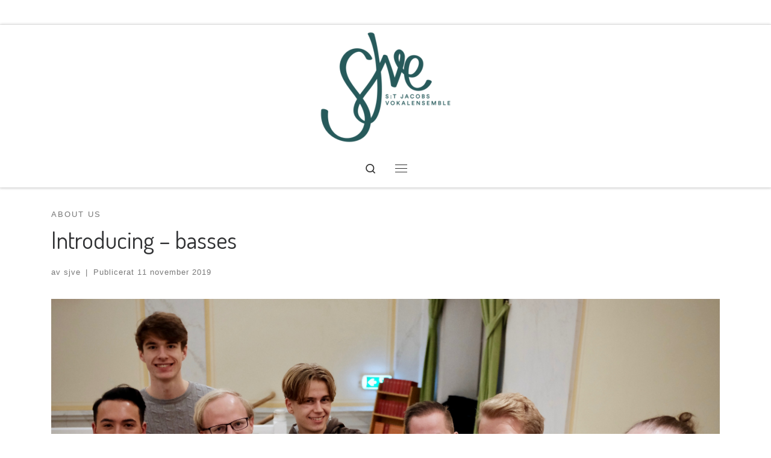

--- FILE ---
content_type: text/html; charset=UTF-8
request_url: http://www.sjve.se/introducing-basses/
body_size: 13900
content:
<!DOCTYPE html>
<!--[if IE 7]>
<html class="ie ie7" lang="sv-SE">
<![endif]-->
<!--[if IE 8]>
<html class="ie ie8" lang="sv-SE">
<![endif]-->
<!--[if !(IE 7) | !(IE 8)  ]><!-->
<html lang="sv-SE" class="no-js">
<!--<![endif]-->
  <head>
  <meta charset="UTF-8" />
  <meta http-equiv="X-UA-Compatible" content="IE=EDGE" />
  <meta name="viewport" content="width=device-width, initial-scale=1.0" />
  <link rel="profile"  href="https://gmpg.org/xfn/11" />
  <link rel="pingback" href="http://www.sjve.se/xmlrpc.php" />
<script>(function(html){html.className = html.className.replace(/\bno-js\b/,'js')})(document.documentElement);</script>
<title>Introducing – basses &#8211; S:t Jacobs Vokalensemble</title>
<meta name='robots' content='max-image-preview:large' />
	<style>img:is([sizes="auto" i], [sizes^="auto," i]) { contain-intrinsic-size: 3000px 1500px }</style>
	<link rel="alternate" type="application/rss+xml" title="S:t Jacobs Vokalensemble &raquo; Webbflöde" href="http://www.sjve.se/feed/" />
<link rel="alternate" type="application/rss+xml" title="S:t Jacobs Vokalensemble &raquo; Kommentarsflöde" href="http://www.sjve.se/comments/feed/" />
<link rel="alternate" type="text/calendar" title="S:t Jacobs Vokalensemble &raquo; iCal-flöde" href="http://www.sjve.se/events/?ical=1" />
<script>
window._wpemojiSettings = {"baseUrl":"https:\/\/s.w.org\/images\/core\/emoji\/15.0.3\/72x72\/","ext":".png","svgUrl":"https:\/\/s.w.org\/images\/core\/emoji\/15.0.3\/svg\/","svgExt":".svg","source":{"concatemoji":"http:\/\/www.sjve.se\/wp-includes\/js\/wp-emoji-release.min.js?ver=6.7.4"}};
/*! This file is auto-generated */
!function(i,n){var o,s,e;function c(e){try{var t={supportTests:e,timestamp:(new Date).valueOf()};sessionStorage.setItem(o,JSON.stringify(t))}catch(e){}}function p(e,t,n){e.clearRect(0,0,e.canvas.width,e.canvas.height),e.fillText(t,0,0);var t=new Uint32Array(e.getImageData(0,0,e.canvas.width,e.canvas.height).data),r=(e.clearRect(0,0,e.canvas.width,e.canvas.height),e.fillText(n,0,0),new Uint32Array(e.getImageData(0,0,e.canvas.width,e.canvas.height).data));return t.every(function(e,t){return e===r[t]})}function u(e,t,n){switch(t){case"flag":return n(e,"\ud83c\udff3\ufe0f\u200d\u26a7\ufe0f","\ud83c\udff3\ufe0f\u200b\u26a7\ufe0f")?!1:!n(e,"\ud83c\uddfa\ud83c\uddf3","\ud83c\uddfa\u200b\ud83c\uddf3")&&!n(e,"\ud83c\udff4\udb40\udc67\udb40\udc62\udb40\udc65\udb40\udc6e\udb40\udc67\udb40\udc7f","\ud83c\udff4\u200b\udb40\udc67\u200b\udb40\udc62\u200b\udb40\udc65\u200b\udb40\udc6e\u200b\udb40\udc67\u200b\udb40\udc7f");case"emoji":return!n(e,"\ud83d\udc26\u200d\u2b1b","\ud83d\udc26\u200b\u2b1b")}return!1}function f(e,t,n){var r="undefined"!=typeof WorkerGlobalScope&&self instanceof WorkerGlobalScope?new OffscreenCanvas(300,150):i.createElement("canvas"),a=r.getContext("2d",{willReadFrequently:!0}),o=(a.textBaseline="top",a.font="600 32px Arial",{});return e.forEach(function(e){o[e]=t(a,e,n)}),o}function t(e){var t=i.createElement("script");t.src=e,t.defer=!0,i.head.appendChild(t)}"undefined"!=typeof Promise&&(o="wpEmojiSettingsSupports",s=["flag","emoji"],n.supports={everything:!0,everythingExceptFlag:!0},e=new Promise(function(e){i.addEventListener("DOMContentLoaded",e,{once:!0})}),new Promise(function(t){var n=function(){try{var e=JSON.parse(sessionStorage.getItem(o));if("object"==typeof e&&"number"==typeof e.timestamp&&(new Date).valueOf()<e.timestamp+604800&&"object"==typeof e.supportTests)return e.supportTests}catch(e){}return null}();if(!n){if("undefined"!=typeof Worker&&"undefined"!=typeof OffscreenCanvas&&"undefined"!=typeof URL&&URL.createObjectURL&&"undefined"!=typeof Blob)try{var e="postMessage("+f.toString()+"("+[JSON.stringify(s),u.toString(),p.toString()].join(",")+"));",r=new Blob([e],{type:"text/javascript"}),a=new Worker(URL.createObjectURL(r),{name:"wpTestEmojiSupports"});return void(a.onmessage=function(e){c(n=e.data),a.terminate(),t(n)})}catch(e){}c(n=f(s,u,p))}t(n)}).then(function(e){for(var t in e)n.supports[t]=e[t],n.supports.everything=n.supports.everything&&n.supports[t],"flag"!==t&&(n.supports.everythingExceptFlag=n.supports.everythingExceptFlag&&n.supports[t]);n.supports.everythingExceptFlag=n.supports.everythingExceptFlag&&!n.supports.flag,n.DOMReady=!1,n.readyCallback=function(){n.DOMReady=!0}}).then(function(){return e}).then(function(){var e;n.supports.everything||(n.readyCallback(),(e=n.source||{}).concatemoji?t(e.concatemoji):e.wpemoji&&e.twemoji&&(t(e.twemoji),t(e.wpemoji)))}))}((window,document),window._wpemojiSettings);
</script>
<style id='wp-emoji-styles-inline-css'>

	img.wp-smiley, img.emoji {
		display: inline !important;
		border: none !important;
		box-shadow: none !important;
		height: 1em !important;
		width: 1em !important;
		margin: 0 0.07em !important;
		vertical-align: -0.1em !important;
		background: none !important;
		padding: 0 !important;
	}
</style>
<link rel='stylesheet' id='wp-block-library-css' href='http://www.sjve.se/wp-includes/css/dist/block-library/style.min.css?ver=6.7.4' media='all' />
<style id='classic-theme-styles-inline-css'>
/*! This file is auto-generated */
.wp-block-button__link{color:#fff;background-color:#32373c;border-radius:9999px;box-shadow:none;text-decoration:none;padding:calc(.667em + 2px) calc(1.333em + 2px);font-size:1.125em}.wp-block-file__button{background:#32373c;color:#fff;text-decoration:none}
</style>
<style id='global-styles-inline-css'>
:root{--wp--preset--aspect-ratio--square: 1;--wp--preset--aspect-ratio--4-3: 4/3;--wp--preset--aspect-ratio--3-4: 3/4;--wp--preset--aspect-ratio--3-2: 3/2;--wp--preset--aspect-ratio--2-3: 2/3;--wp--preset--aspect-ratio--16-9: 16/9;--wp--preset--aspect-ratio--9-16: 9/16;--wp--preset--color--black: #000000;--wp--preset--color--cyan-bluish-gray: #abb8c3;--wp--preset--color--white: #ffffff;--wp--preset--color--pale-pink: #f78da7;--wp--preset--color--vivid-red: #cf2e2e;--wp--preset--color--luminous-vivid-orange: #ff6900;--wp--preset--color--luminous-vivid-amber: #fcb900;--wp--preset--color--light-green-cyan: #7bdcb5;--wp--preset--color--vivid-green-cyan: #00d084;--wp--preset--color--pale-cyan-blue: #8ed1fc;--wp--preset--color--vivid-cyan-blue: #0693e3;--wp--preset--color--vivid-purple: #9b51e0;--wp--preset--gradient--vivid-cyan-blue-to-vivid-purple: linear-gradient(135deg,rgba(6,147,227,1) 0%,rgb(155,81,224) 100%);--wp--preset--gradient--light-green-cyan-to-vivid-green-cyan: linear-gradient(135deg,rgb(122,220,180) 0%,rgb(0,208,130) 100%);--wp--preset--gradient--luminous-vivid-amber-to-luminous-vivid-orange: linear-gradient(135deg,rgba(252,185,0,1) 0%,rgba(255,105,0,1) 100%);--wp--preset--gradient--luminous-vivid-orange-to-vivid-red: linear-gradient(135deg,rgba(255,105,0,1) 0%,rgb(207,46,46) 100%);--wp--preset--gradient--very-light-gray-to-cyan-bluish-gray: linear-gradient(135deg,rgb(238,238,238) 0%,rgb(169,184,195) 100%);--wp--preset--gradient--cool-to-warm-spectrum: linear-gradient(135deg,rgb(74,234,220) 0%,rgb(151,120,209) 20%,rgb(207,42,186) 40%,rgb(238,44,130) 60%,rgb(251,105,98) 80%,rgb(254,248,76) 100%);--wp--preset--gradient--blush-light-purple: linear-gradient(135deg,rgb(255,206,236) 0%,rgb(152,150,240) 100%);--wp--preset--gradient--blush-bordeaux: linear-gradient(135deg,rgb(254,205,165) 0%,rgb(254,45,45) 50%,rgb(107,0,62) 100%);--wp--preset--gradient--luminous-dusk: linear-gradient(135deg,rgb(255,203,112) 0%,rgb(199,81,192) 50%,rgb(65,88,208) 100%);--wp--preset--gradient--pale-ocean: linear-gradient(135deg,rgb(255,245,203) 0%,rgb(182,227,212) 50%,rgb(51,167,181) 100%);--wp--preset--gradient--electric-grass: linear-gradient(135deg,rgb(202,248,128) 0%,rgb(113,206,126) 100%);--wp--preset--gradient--midnight: linear-gradient(135deg,rgb(2,3,129) 0%,rgb(40,116,252) 100%);--wp--preset--font-size--small: 13px;--wp--preset--font-size--medium: 20px;--wp--preset--font-size--large: 36px;--wp--preset--font-size--x-large: 42px;--wp--preset--spacing--20: 0.44rem;--wp--preset--spacing--30: 0.67rem;--wp--preset--spacing--40: 1rem;--wp--preset--spacing--50: 1.5rem;--wp--preset--spacing--60: 2.25rem;--wp--preset--spacing--70: 3.38rem;--wp--preset--spacing--80: 5.06rem;--wp--preset--shadow--natural: 6px 6px 9px rgba(0, 0, 0, 0.2);--wp--preset--shadow--deep: 12px 12px 50px rgba(0, 0, 0, 0.4);--wp--preset--shadow--sharp: 6px 6px 0px rgba(0, 0, 0, 0.2);--wp--preset--shadow--outlined: 6px 6px 0px -3px rgba(255, 255, 255, 1), 6px 6px rgba(0, 0, 0, 1);--wp--preset--shadow--crisp: 6px 6px 0px rgba(0, 0, 0, 1);}:where(.is-layout-flex){gap: 0.5em;}:where(.is-layout-grid){gap: 0.5em;}body .is-layout-flex{display: flex;}.is-layout-flex{flex-wrap: wrap;align-items: center;}.is-layout-flex > :is(*, div){margin: 0;}body .is-layout-grid{display: grid;}.is-layout-grid > :is(*, div){margin: 0;}:where(.wp-block-columns.is-layout-flex){gap: 2em;}:where(.wp-block-columns.is-layout-grid){gap: 2em;}:where(.wp-block-post-template.is-layout-flex){gap: 1.25em;}:where(.wp-block-post-template.is-layout-grid){gap: 1.25em;}.has-black-color{color: var(--wp--preset--color--black) !important;}.has-cyan-bluish-gray-color{color: var(--wp--preset--color--cyan-bluish-gray) !important;}.has-white-color{color: var(--wp--preset--color--white) !important;}.has-pale-pink-color{color: var(--wp--preset--color--pale-pink) !important;}.has-vivid-red-color{color: var(--wp--preset--color--vivid-red) !important;}.has-luminous-vivid-orange-color{color: var(--wp--preset--color--luminous-vivid-orange) !important;}.has-luminous-vivid-amber-color{color: var(--wp--preset--color--luminous-vivid-amber) !important;}.has-light-green-cyan-color{color: var(--wp--preset--color--light-green-cyan) !important;}.has-vivid-green-cyan-color{color: var(--wp--preset--color--vivid-green-cyan) !important;}.has-pale-cyan-blue-color{color: var(--wp--preset--color--pale-cyan-blue) !important;}.has-vivid-cyan-blue-color{color: var(--wp--preset--color--vivid-cyan-blue) !important;}.has-vivid-purple-color{color: var(--wp--preset--color--vivid-purple) !important;}.has-black-background-color{background-color: var(--wp--preset--color--black) !important;}.has-cyan-bluish-gray-background-color{background-color: var(--wp--preset--color--cyan-bluish-gray) !important;}.has-white-background-color{background-color: var(--wp--preset--color--white) !important;}.has-pale-pink-background-color{background-color: var(--wp--preset--color--pale-pink) !important;}.has-vivid-red-background-color{background-color: var(--wp--preset--color--vivid-red) !important;}.has-luminous-vivid-orange-background-color{background-color: var(--wp--preset--color--luminous-vivid-orange) !important;}.has-luminous-vivid-amber-background-color{background-color: var(--wp--preset--color--luminous-vivid-amber) !important;}.has-light-green-cyan-background-color{background-color: var(--wp--preset--color--light-green-cyan) !important;}.has-vivid-green-cyan-background-color{background-color: var(--wp--preset--color--vivid-green-cyan) !important;}.has-pale-cyan-blue-background-color{background-color: var(--wp--preset--color--pale-cyan-blue) !important;}.has-vivid-cyan-blue-background-color{background-color: var(--wp--preset--color--vivid-cyan-blue) !important;}.has-vivid-purple-background-color{background-color: var(--wp--preset--color--vivid-purple) !important;}.has-black-border-color{border-color: var(--wp--preset--color--black) !important;}.has-cyan-bluish-gray-border-color{border-color: var(--wp--preset--color--cyan-bluish-gray) !important;}.has-white-border-color{border-color: var(--wp--preset--color--white) !important;}.has-pale-pink-border-color{border-color: var(--wp--preset--color--pale-pink) !important;}.has-vivid-red-border-color{border-color: var(--wp--preset--color--vivid-red) !important;}.has-luminous-vivid-orange-border-color{border-color: var(--wp--preset--color--luminous-vivid-orange) !important;}.has-luminous-vivid-amber-border-color{border-color: var(--wp--preset--color--luminous-vivid-amber) !important;}.has-light-green-cyan-border-color{border-color: var(--wp--preset--color--light-green-cyan) !important;}.has-vivid-green-cyan-border-color{border-color: var(--wp--preset--color--vivid-green-cyan) !important;}.has-pale-cyan-blue-border-color{border-color: var(--wp--preset--color--pale-cyan-blue) !important;}.has-vivid-cyan-blue-border-color{border-color: var(--wp--preset--color--vivid-cyan-blue) !important;}.has-vivid-purple-border-color{border-color: var(--wp--preset--color--vivid-purple) !important;}.has-vivid-cyan-blue-to-vivid-purple-gradient-background{background: var(--wp--preset--gradient--vivid-cyan-blue-to-vivid-purple) !important;}.has-light-green-cyan-to-vivid-green-cyan-gradient-background{background: var(--wp--preset--gradient--light-green-cyan-to-vivid-green-cyan) !important;}.has-luminous-vivid-amber-to-luminous-vivid-orange-gradient-background{background: var(--wp--preset--gradient--luminous-vivid-amber-to-luminous-vivid-orange) !important;}.has-luminous-vivid-orange-to-vivid-red-gradient-background{background: var(--wp--preset--gradient--luminous-vivid-orange-to-vivid-red) !important;}.has-very-light-gray-to-cyan-bluish-gray-gradient-background{background: var(--wp--preset--gradient--very-light-gray-to-cyan-bluish-gray) !important;}.has-cool-to-warm-spectrum-gradient-background{background: var(--wp--preset--gradient--cool-to-warm-spectrum) !important;}.has-blush-light-purple-gradient-background{background: var(--wp--preset--gradient--blush-light-purple) !important;}.has-blush-bordeaux-gradient-background{background: var(--wp--preset--gradient--blush-bordeaux) !important;}.has-luminous-dusk-gradient-background{background: var(--wp--preset--gradient--luminous-dusk) !important;}.has-pale-ocean-gradient-background{background: var(--wp--preset--gradient--pale-ocean) !important;}.has-electric-grass-gradient-background{background: var(--wp--preset--gradient--electric-grass) !important;}.has-midnight-gradient-background{background: var(--wp--preset--gradient--midnight) !important;}.has-small-font-size{font-size: var(--wp--preset--font-size--small) !important;}.has-medium-font-size{font-size: var(--wp--preset--font-size--medium) !important;}.has-large-font-size{font-size: var(--wp--preset--font-size--large) !important;}.has-x-large-font-size{font-size: var(--wp--preset--font-size--x-large) !important;}
:where(.wp-block-post-template.is-layout-flex){gap: 1.25em;}:where(.wp-block-post-template.is-layout-grid){gap: 1.25em;}
:where(.wp-block-columns.is-layout-flex){gap: 2em;}:where(.wp-block-columns.is-layout-grid){gap: 2em;}
:root :where(.wp-block-pullquote){font-size: 1.5em;line-height: 1.6;}
</style>
<link rel='stylesheet' id='customizr-main-css' href='http://www.sjve.se/wp-content/themes/customizr/assets/front/css/style.min.css?ver=4.4.24' media='all' />
<style id='customizr-main-inline-css'>
::-moz-selection{background-color:#216c7a}::selection{background-color:#216c7a}a,.btn-skin:active,.btn-skin:focus,.btn-skin:hover,.btn-skin.inverted,.grid-container__classic .post-type__icon,.post-type__icon:hover .icn-format,.grid-container__classic .post-type__icon:hover .icn-format,[class*='grid-container__'] .entry-title a.czr-title:hover,input[type=checkbox]:checked::before{color:#216c7a}.czr-css-loader > div ,.btn-skin,.btn-skin:active,.btn-skin:focus,.btn-skin:hover,.btn-skin-h-dark,.btn-skin-h-dark.inverted:active,.btn-skin-h-dark.inverted:focus,.btn-skin-h-dark.inverted:hover{border-color:#216c7a}.tc-header.border-top{border-top-color:#216c7a}[class*='grid-container__'] .entry-title a:hover::after,.grid-container__classic .post-type__icon,.btn-skin,.btn-skin.inverted:active,.btn-skin.inverted:focus,.btn-skin.inverted:hover,.btn-skin-h-dark,.btn-skin-h-dark.inverted:active,.btn-skin-h-dark.inverted:focus,.btn-skin-h-dark.inverted:hover,.sidebar .widget-title::after,input[type=radio]:checked::before{background-color:#216c7a}.btn-skin-light:active,.btn-skin-light:focus,.btn-skin-light:hover,.btn-skin-light.inverted{color:#31a1b6}input:not([type='submit']):not([type='button']):not([type='number']):not([type='checkbox']):not([type='radio']):focus,textarea:focus,.btn-skin-light,.btn-skin-light.inverted,.btn-skin-light:active,.btn-skin-light:focus,.btn-skin-light:hover,.btn-skin-light.inverted:active,.btn-skin-light.inverted:focus,.btn-skin-light.inverted:hover{border-color:#31a1b6}.btn-skin-light,.btn-skin-light.inverted:active,.btn-skin-light.inverted:focus,.btn-skin-light.inverted:hover{background-color:#31a1b6}.btn-skin-lightest:active,.btn-skin-lightest:focus,.btn-skin-lightest:hover,.btn-skin-lightest.inverted{color:#38b2c9}.btn-skin-lightest,.btn-skin-lightest.inverted,.btn-skin-lightest:active,.btn-skin-lightest:focus,.btn-skin-lightest:hover,.btn-skin-lightest.inverted:active,.btn-skin-lightest.inverted:focus,.btn-skin-lightest.inverted:hover{border-color:#38b2c9}.btn-skin-lightest,.btn-skin-lightest.inverted:active,.btn-skin-lightest.inverted:focus,.btn-skin-lightest.inverted:hover{background-color:#38b2c9}.pagination,a:hover,a:focus,a:active,.btn-skin-dark:active,.btn-skin-dark:focus,.btn-skin-dark:hover,.btn-skin-dark.inverted,.btn-skin-dark-oh:active,.btn-skin-dark-oh:focus,.btn-skin-dark-oh:hover,.post-info a:not(.btn):hover,.grid-container__classic .post-type__icon .icn-format,[class*='grid-container__'] .hover .entry-title a,.widget-area a:not(.btn):hover,a.czr-format-link:hover,.format-link.hover a.czr-format-link,button[type=submit]:hover,button[type=submit]:active,button[type=submit]:focus,input[type=submit]:hover,input[type=submit]:active,input[type=submit]:focus,.tabs .nav-link:hover,.tabs .nav-link.active,.tabs .nav-link.active:hover,.tabs .nav-link.active:focus{color:#14414a}.grid-container__classic.tc-grid-border .grid__item,.btn-skin-dark,.btn-skin-dark.inverted,button[type=submit],input[type=submit],.btn-skin-dark:active,.btn-skin-dark:focus,.btn-skin-dark:hover,.btn-skin-dark.inverted:active,.btn-skin-dark.inverted:focus,.btn-skin-dark.inverted:hover,.btn-skin-h-dark:active,.btn-skin-h-dark:focus,.btn-skin-h-dark:hover,.btn-skin-h-dark.inverted,.btn-skin-h-dark.inverted,.btn-skin-h-dark.inverted,.btn-skin-dark-oh:active,.btn-skin-dark-oh:focus,.btn-skin-dark-oh:hover,.btn-skin-dark-oh.inverted:active,.btn-skin-dark-oh.inverted:focus,.btn-skin-dark-oh.inverted:hover,button[type=submit]:hover,button[type=submit]:active,button[type=submit]:focus,input[type=submit]:hover,input[type=submit]:active,input[type=submit]:focus{border-color:#14414a}.btn-skin-dark,.btn-skin-dark.inverted:active,.btn-skin-dark.inverted:focus,.btn-skin-dark.inverted:hover,.btn-skin-h-dark:active,.btn-skin-h-dark:focus,.btn-skin-h-dark:hover,.btn-skin-h-dark.inverted,.btn-skin-h-dark.inverted,.btn-skin-h-dark.inverted,.btn-skin-dark-oh.inverted:active,.btn-skin-dark-oh.inverted:focus,.btn-skin-dark-oh.inverted:hover,.grid-container__classic .post-type__icon:hover,button[type=submit],input[type=submit],.czr-link-hover-underline .widgets-list-layout-links a:not(.btn)::before,.czr-link-hover-underline .widget_archive a:not(.btn)::before,.czr-link-hover-underline .widget_nav_menu a:not(.btn)::before,.czr-link-hover-underline .widget_rss ul a:not(.btn)::before,.czr-link-hover-underline .widget_recent_entries a:not(.btn)::before,.czr-link-hover-underline .widget_categories a:not(.btn)::before,.czr-link-hover-underline .widget_meta a:not(.btn)::before,.czr-link-hover-underline .widget_recent_comments a:not(.btn)::before,.czr-link-hover-underline .widget_pages a:not(.btn)::before,.czr-link-hover-underline .widget_calendar a:not(.btn)::before,[class*='grid-container__'] .hover .entry-title a::after,a.czr-format-link::before,.comment-author a::before,.comment-link::before,.tabs .nav-link.active::before{background-color:#14414a}.btn-skin-dark-shaded:active,.btn-skin-dark-shaded:focus,.btn-skin-dark-shaded:hover,.btn-skin-dark-shaded.inverted{background-color:rgba(20,65,74,0.2)}.btn-skin-dark-shaded,.btn-skin-dark-shaded.inverted:active,.btn-skin-dark-shaded.inverted:focus,.btn-skin-dark-shaded.inverted:hover{background-color:rgba(20,65,74,0.8)}.navbar-brand,.header-tagline,h1,h2,h3,.tc-dropcap { font-family : 'Dosis';font-weight : 400; }
body { font-family : 'Open Sans'; }

              body {
                font-size : 1.00rem;
                line-height : 1.5em;
              }

      .sticky-enabled .czr-shrink-on .branding__container img {
        height:60px!important;width:auto!important
      }
              .sticky-enabled .czr-shrink-on .navbar-brand-sitename {
                font-size: 0.8em;
                opacity: 0.8;
              }
#czr-push-footer { display: none; visibility: hidden; }
        .czr-sticky-footer #czr-push-footer.sticky-footer-enabled { display: block; }
        
</style>
<script src="http://www.sjve.se/wp-includes/js/jquery/jquery.min.js?ver=3.7.1" id="jquery-core-js"></script>
<script src="http://www.sjve.se/wp-includes/js/jquery/jquery-migrate.min.js?ver=3.4.1" id="jquery-migrate-js"></script>
<script src="http://www.sjve.se/wp-content/themes/customizr/assets/front/js/libs/modernizr.min.js?ver=4.4.24" id="modernizr-js"></script>
<script src='http://www.sjve.se/wp-content/plugins/the-events-calendar/common/src/resources/js/underscore-before.js'></script>
<script src="http://www.sjve.se/wp-includes/js/underscore.min.js?ver=1.13.7" id="underscore-js"></script>
<script src='http://www.sjve.se/wp-content/plugins/the-events-calendar/common/src/resources/js/underscore-after.js'></script>
<script id="tc-scripts-js-extra">
var CZRParams = {"assetsPath":"http:\/\/www.sjve.se\/wp-content\/themes\/customizr\/assets\/front\/","mainScriptUrl":"http:\/\/www.sjve.se\/wp-content\/themes\/customizr\/assets\/front\/js\/tc-scripts.min.js?4.4.24","deferFontAwesome":"1","fontAwesomeUrl":"http:\/\/www.sjve.se\/wp-content\/themes\/customizr\/assets\/shared\/fonts\/fa\/css\/fontawesome-all.min.css?4.4.24","_disabled":[],"centerSliderImg":"1","isLightBoxEnabled":"1","SmoothScroll":{"Enabled":true,"Options":{"touchpadSupport":false}},"isAnchorScrollEnabled":"1","anchorSmoothScrollExclude":{"simple":["[class*=edd]",".carousel-control","[data-toggle=\"modal\"]","[data-toggle=\"dropdown\"]","[data-toggle=\"czr-dropdown\"]","[data-toggle=\"tooltip\"]","[data-toggle=\"popover\"]","[data-toggle=\"collapse\"]","[data-toggle=\"czr-collapse\"]","[data-toggle=\"tab\"]","[data-toggle=\"pill\"]","[data-toggle=\"czr-pill\"]","[class*=upme]","[class*=um-]"],"deep":{"classes":[],"ids":[]}},"timerOnScrollAllBrowsers":"1","centerAllImg":"1","HasComments":"","LoadModernizr":"1","stickyHeader":"1","extLinksStyle":"","extLinksTargetExt":"1","extLinksSkipSelectors":{"classes":["btn","button"],"ids":[]},"dropcapEnabled":"","dropcapWhere":{"post":"","page":""},"dropcapMinWords":"50","dropcapSkipSelectors":{"tags":["IMG","IFRAME","H1","H2","H3","H4","H5","H6","BLOCKQUOTE","UL","OL"],"classes":["btn"],"id":[]},"imgSmartLoadEnabled":"","imgSmartLoadOpts":{"parentSelectors":["[class*=grid-container], .article-container",".__before_main_wrapper",".widget-front",".post-related-articles",".tc-singular-thumbnail-wrapper",".sek-module-inner"],"opts":{"excludeImg":[".tc-holder-img"]}},"imgSmartLoadsForSliders":"","pluginCompats":[],"isWPMobile":"","menuStickyUserSettings":{"desktop":"stick_up","mobile":"stick_up"},"adminAjaxUrl":"http:\/\/www.sjve.se\/wp-admin\/admin-ajax.php","ajaxUrl":"http:\/\/www.sjve.se\/?czrajax=1","frontNonce":{"id":"CZRFrontNonce","handle":"19dc2c73b1"},"isDevMode":"","isModernStyle":"1","i18n":{"Permanently dismiss":"Permanent avf\u00e4rdat"},"frontNotifications":{"welcome":{"enabled":false,"content":"","dismissAction":"dismiss_welcome_note_front"}},"preloadGfonts":"1","googleFonts":"Dosis:400%7COpen+Sans","version":"4.4.24"};
</script>
<script src="http://www.sjve.se/wp-content/themes/customizr/assets/front/js/tc-scripts.min.js?ver=4.4.24" id="tc-scripts-js" defer></script>
<link rel="https://api.w.org/" href="http://www.sjve.se/wp-json/" /><link rel="alternate" title="JSON" type="application/json" href="http://www.sjve.se/wp-json/wp/v2/posts/288" /><link rel="EditURI" type="application/rsd+xml" title="RSD" href="http://www.sjve.se/xmlrpc.php?rsd" />
<meta name="generator" content="WordPress 6.7.4" />
<link rel="canonical" href="http://www.sjve.se/introducing-basses/" />
<link rel='shortlink' href='http://www.sjve.se/?p=288' />
<link rel="alternate" title="oEmbed (JSON)" type="application/json+oembed" href="http://www.sjve.se/wp-json/oembed/1.0/embed?url=http%3A%2F%2Fwww.sjve.se%2Fintroducing-basses%2F" />
<link rel="alternate" title="oEmbed (XML)" type="text/xml+oembed" href="http://www.sjve.se/wp-json/oembed/1.0/embed?url=http%3A%2F%2Fwww.sjve.se%2Fintroducing-basses%2F&#038;format=xml" />
<meta name="tec-api-version" content="v1"><meta name="tec-api-origin" content="http://www.sjve.se"><link rel="alternate" href="http://www.sjve.se/wp-json/tribe/events/v1/" />              <link rel="preload" as="font" type="font/woff2" href="http://www.sjve.se/wp-content/themes/customizr/assets/shared/fonts/customizr/customizr.woff2?128396981" crossorigin="anonymous"/>
            <link rel="icon" href="http://www.sjve.se/wp-content/uploads/2016/11/cropped-cropped-cropped-cropped-SJVE_Logo_Blå_RGB-1-32x32.png" sizes="32x32" />
<link rel="icon" href="http://www.sjve.se/wp-content/uploads/2016/11/cropped-cropped-cropped-cropped-SJVE_Logo_Blå_RGB-1-192x192.png" sizes="192x192" />
<link rel="apple-touch-icon" href="http://www.sjve.se/wp-content/uploads/2016/11/cropped-cropped-cropped-cropped-SJVE_Logo_Blå_RGB-1-180x180.png" />
<meta name="msapplication-TileImage" content="http://www.sjve.se/wp-content/uploads/2016/11/cropped-cropped-cropped-cropped-SJVE_Logo_Blå_RGB-1-270x270.png" />
		<style id="wp-custom-css">
			
p {
 font-family: \"verdana\", verdana, sans-serif;
}
		</style>
		</head>

  <body class="post-template-default single single-post postid-288 single-format-standard wp-embed-responsive tribe-no-js page-template-customizr czr-link-hover-underline header-skin-light footer-skin-dark czr-no-sidebar tc-center-images czr-full-layout sn-right customizr-4-4-24 czr-sticky-footer">
          <a class="screen-reader-text skip-link" href="#content">Hoppa till innehåll</a>
    <div id="tc-sn" class="tc-sn side-nav__container d-none d-lg-block" >
    <nav class="tc-sn side-nav__nav" >
      <div class="tc-sn-inner">
        <div class="hamburger-toggler__container " >
  <button class="ham-toggler-menu czr-collapsed" data-toggle="sidenav" aria-expanded="false"><span class="ham__toggler-span-wrapper"><span class="line line-1"></span><span class="line line-2"></span><span class="line line-3"></span></span><span class="screen-reader-text">Meny</span></button>
</div>
<div class="nav__menu-wrapper side-nav__menu-wrapper" >
<ul id="main-menu" class="side-nav__menu side vertical-nav nav__menu flex-column nav"><li id="menu-item-458" class="menu-item menu-item-type-post_type menu-item-object-page menu-item-458"><a href="http://www.sjve.se/sample-page/" class="nav__link"><span class="nav__title">Vilka är vi?</span></a></li>
<li id="menu-item-462" class="menu-item menu-item-type-post_type menu-item-object-page menu-item-462"><a href="http://www.sjve.se/sample-page/dirigent-conductor/" class="nav__link"><span class="nav__title">Dirigent Mikael Wedar</span></a></li>
<li id="menu-item-460" class="menu-item menu-item-type-post_type menu-item-object-page menu-item-460"><a href="http://www.sjve.se/contact/" class="nav__link"><span class="nav__title">Kontakta oss</span></a></li>
<li id="menu-item-459" class="menu-item menu-item-type-post_type menu-item-object-page menu-item-459"><a href="http://www.sjve.se/media/" class="nav__link"><span class="nav__title">Media</span></a></li>
<li id="menu-item-519" class="menu-item menu-item-type-taxonomy menu-item-object-tribe_events_cat menu-item-519"><a href="http://www.sjve.se/events/kategori/konserter/" class="nav__link"><span class="nav__title">Konserter</span></a></li>
<li id="menu-item-463" class="menu-item menu-item-type-post_type menu-item-object-page menu-item-has-children czr-dropdown menu-item-463"><a href="http://www.sjve.se/english/" class="nav__link"><span class="nav__title">English</span></a>
<ul class="dropdown-menu czr-dropdown-menu">
	<li id="menu-item-475" class="menu-item menu-item-type-post_type menu-item-object-page dropdown-item menu-item-475"><a href="http://www.sjve.se/about-us-2/" class="nav__link"><span class="nav__title">About us</span></a></li>
	<li id="menu-item-482" class="menu-item menu-item-type-post_type menu-item-object-page dropdown-item menu-item-482"><a href="http://www.sjve.se/conductor-mikael-wedar/" class="nav__link"><span class="nav__title">Conductor Mikael Wedar</span></a></li>
	<li id="menu-item-464" class="menu-item menu-item-type-post_type menu-item-object-page dropdown-item menu-item-464"><a href="http://www.sjve.se/contact-us/" class="nav__link"><span class="nav__title">Contact us</span></a></li>
</ul>
</li>
<li id="menu-item-678" class="menu-item menu-item-type-post_type menu-item-object-page menu-item-678"><a href="http://www.sjve.se/noter/" class="nav__link"><span class="nav__title">Noter</span></a></li>
</ul></div>      </div><!-- /.tc-sn-inner  -->
    </nav>
</div>
    
    <div id="tc-page-wrap" class="">

      <header class="tpnav-header__header tc-header logo_centered sticky-brand-shrink-on sticky-transparent czr-submenu-fade czr-submenu-move" >
    <div class="topbar-navbar__wrapper " >
  <div class="container-fluid">
        <div class="row flex-row flex-lg-nowrap justify-content-start justify-content-lg-end align-items-center topbar-navbar__row">
                                <div class="topbar-nav__socials social-links col col-auto ">
          <ul class="socials " >
  <li ><a rel="nofollow noopener noreferrer" class="social-icon icon-facebook"  title="Follow us on Facebook" aria-label="Follow us on Facebook" href="https://www.facebook.com/StJacobsVokalensemble/?fref=nf"  target="_blank" ><i class="fab fa-facebook"></i></a></li> <li ><a rel="nofollow noopener noreferrer" class="social-icon icon-instagram"  title="Follow us on Instagram" aria-label="Follow us on Instagram" href="https://www.instagram.com/stjacobsvokalensemble"  target="_blank" ><i class="fab fa-instagram"></i></a></li> <li ><a rel="nofollow noopener noreferrer" class="social-icon icon-youtube"  title="Follow me on YouTube" aria-label="Follow me on YouTube" href="https://www.youtube.com/user/MatsHelgesson"  target="_blank" ><i class="fab fa-youtube"></i></a></li></ul>
        </div>
                </div>
      </div>
</div>    <div class="primary-navbar__wrapper d-none d-lg-block desktop-sticky" >
  <div class="container-fluid">
    <div class="row align-items-center flex-row primary-navbar__row">
      <div class="branding__container col col-auto" >
  <div class="branding align-items-center flex-column ">
    <div class="branding-row d-flex flex-row align-items-center">
      <div class="navbar-brand col-auto " >
  <a class="navbar-brand-sitelogo" href="http://www.sjve.se/"  aria-label="S:t Jacobs Vokalensemble | " >
    <img src="http://www.sjve.se/wp-content/uploads/2016/11/cropped-SJVE_Logo_Blå_RGB-e1478965057477.png" alt="Tillbaka till hem" class="" width="250" height="184">  </a>
</div>
      </div>
      </div>
</div>
      <div class="primary-nav__container justify-content-lg-around col col-lg-auto flex-lg-column" >
  <div class="primary-nav__wrapper flex-lg-row align-items-center justify-content-end">
     <div class="primary-nav__utils nav__utils col-auto" >
    <ul class="nav utils flex-row flex-nowrap regular-nav">
      <li class="nav__search " >
  <a href="#" class="search-toggle_btn icn-search czr-overlay-toggle_btn"  aria-expanded="false"><span class="sr-only">Search</span></a>
        <div class="czr-search-expand">
      <div class="czr-search-expand-inner"><div class="search-form__container " >
  <form action="http://www.sjve.se/" method="get" class="czr-form search-form">
    <div class="form-group czr-focus">
            <label for="s-6976bea43cf27" id="lsearch-6976bea43cf27">
        <span class="screen-reader-text">Sök</span>
        <input id="s-6976bea43cf27" class="form-control czr-search-field" name="s" type="search" value="" aria-describedby="lsearch-6976bea43cf27" placeholder="Sök …">
      </label>
      <button type="submit" class="button"><i class="icn-search"></i><span class="screen-reader-text">Sök …</span></button>
    </div>
  </form>
</div></div>
    </div>
    </li>
<li class="hamburger-toggler__container " >
  <button class="ham-toggler-menu czr-collapsed" data-toggle="sidenav" aria-expanded="false"><span class="ham__toggler-span-wrapper"><span class="line line-1"></span><span class="line line-2"></span><span class="line line-3"></span></span><span class="screen-reader-text">Meny</span></button>
</li>
    </ul>
</div>  </div>
</div>
    </div>
  </div>
</div>    <div class="mobile-navbar__wrapper d-lg-none mobile-sticky" >
    <div class="branding__container justify-content-between align-items-center container-fluid" >
  <div class="branding flex-column">
    <div class="branding-row d-flex align-self-start flex-row align-items-center">
      <div class="navbar-brand col-auto " >
  <a class="navbar-brand-sitelogo" href="http://www.sjve.se/"  aria-label="S:t Jacobs Vokalensemble | " >
    <img src="http://www.sjve.se/wp-content/uploads/2016/11/cropped-SJVE_Logo_Blå_RGB-e1478965057477.png" alt="Tillbaka till hem" class="" width="250" height="184">  </a>
</div>
    </div>
      </div>
  <div class="mobile-utils__wrapper nav__utils regular-nav">
    <ul class="nav utils row flex-row flex-nowrap">
      <li class="hamburger-toggler__container " >
  <button class="ham-toggler-menu czr-collapsed" data-toggle="czr-collapse" data-target="#mobile-nav"><span class="ham__toggler-span-wrapper"><span class="line line-1"></span><span class="line line-2"></span><span class="line line-3"></span></span><span class="screen-reader-text">Meny</span></button>
</li>
    </ul>
  </div>
</div>
<div class="mobile-nav__container " >
   <nav class="mobile-nav__nav flex-column czr-collapse" id="mobile-nav">
      <div class="mobile-nav__inner container-fluid">
      <div class="header-search__container ">
  <div class="search-form__container " >
  <form action="http://www.sjve.se/" method="get" class="czr-form search-form">
    <div class="form-group czr-focus">
            <label for="s-6976bea43d808" id="lsearch-6976bea43d808">
        <span class="screen-reader-text">Sök</span>
        <input id="s-6976bea43d808" class="form-control czr-search-field" name="s" type="search" value="" aria-describedby="lsearch-6976bea43d808" placeholder="Sök …">
      </label>
      <button type="submit" class="button"><i class="icn-search"></i><span class="screen-reader-text">Sök …</span></button>
    </div>
  </form>
</div></div><div class="nav__menu-wrapper mobile-nav__menu-wrapper czr-open-on-click" >
<ul id="mobile-nav-menu" class="mobile-nav__menu vertical-nav nav__menu flex-column nav"><li class="menu-item menu-item-type-post_type menu-item-object-page menu-item-458"><a href="http://www.sjve.se/sample-page/" class="nav__link"><span class="nav__title">Vilka är vi?</span></a></li>
<li class="menu-item menu-item-type-post_type menu-item-object-page menu-item-462"><a href="http://www.sjve.se/sample-page/dirigent-conductor/" class="nav__link"><span class="nav__title">Dirigent Mikael Wedar</span></a></li>
<li class="menu-item menu-item-type-post_type menu-item-object-page menu-item-460"><a href="http://www.sjve.se/contact/" class="nav__link"><span class="nav__title">Kontakta oss</span></a></li>
<li class="menu-item menu-item-type-post_type menu-item-object-page menu-item-459"><a href="http://www.sjve.se/media/" class="nav__link"><span class="nav__title">Media</span></a></li>
<li class="menu-item menu-item-type-taxonomy menu-item-object-tribe_events_cat menu-item-519"><a href="http://www.sjve.se/events/kategori/konserter/" class="nav__link"><span class="nav__title">Konserter</span></a></li>
<li class="menu-item menu-item-type-post_type menu-item-object-page menu-item-has-children czr-dropdown menu-item-463"><span class="display-flex nav__link-wrapper align-items-start"><a href="http://www.sjve.se/english/" class="nav__link"><span class="nav__title">English</span></a><button data-toggle="czr-dropdown" aria-haspopup="true" aria-expanded="false" class="caret__dropdown-toggler czr-btn-link"><i class="icn-down-small"></i></button></span>
<ul class="dropdown-menu czr-dropdown-menu">
	<li class="menu-item menu-item-type-post_type menu-item-object-page dropdown-item menu-item-475"><a href="http://www.sjve.se/about-us-2/" class="nav__link"><span class="nav__title">About us</span></a></li>
	<li class="menu-item menu-item-type-post_type menu-item-object-page dropdown-item menu-item-482"><a href="http://www.sjve.se/conductor-mikael-wedar/" class="nav__link"><span class="nav__title">Conductor Mikael Wedar</span></a></li>
	<li class="menu-item menu-item-type-post_type menu-item-object-page dropdown-item menu-item-464"><a href="http://www.sjve.se/contact-us/" class="nav__link"><span class="nav__title">Contact us</span></a></li>
</ul>
</li>
<li class="menu-item menu-item-type-post_type menu-item-object-page menu-item-678"><a href="http://www.sjve.se/noter/" class="nav__link"><span class="nav__title">Noter</span></a></li>
</ul></div>      </div>
  </nav>
</div></div></header>


  
    <div id="main-wrapper" class="section">

                      

          
          <div class="container" role="main">

            
            <div class="flex-row row column-content-wrapper">

                
                <div id="content" class="col-12 article-container">

                  <article id="post-288" class="post-288 post type-post status-publish format-standard category-about-us czr-hentry" >
    <header class="entry-header " >
  <div class="entry-header-inner">
                <div class="tax__container post-info entry-meta">
          <a class="tax__link" href="http://www.sjve.se/category/about-us/" title="Visa alla inlägg i about us"> <span>about us</span> </a>        </div>
        <h1 class="entry-title">Introducing – basses</h1>
        <div class="header-bottom">
      <div class="post-info">
                  <span class="entry-meta">
        <span class="author-meta">av <span class="author vcard"><span class="author_name"><a class="url fn n" href="http://www.sjve.se/author/sjve/" title="Visa alla inlägg av sjve" rel="author">sjve</a></span></span></span><span class="v-separator">|</span>Publicerat <a href="http://www.sjve.se/2019/11/11/" title="4:02 e m" rel="bookmark"><time class="entry-date published updated" datetime="11 november 2019">11 november 2019</time></a></span>      </div>
    </div>
      </div>
</header>  <div class="post-entry tc-content-inner">
    <section class="post-content entry-content " >
            <div class="czr-wp-the-content">
        
<figure class="wp-block-image"><img fetchpriority="high" decoding="async" width="4630" height="2603" src="http://www.sjve.se/wp-content/uploads/2019/11/DSCF3767.jpeg" alt="" class="wp-image-289" srcset="http://www.sjve.se/wp-content/uploads/2019/11/DSCF3767.jpeg 4630w, http://www.sjve.se/wp-content/uploads/2019/11/DSCF3767-300x169.jpeg 300w, http://www.sjve.se/wp-content/uploads/2019/11/DSCF3767-768x432.jpeg 768w, http://www.sjve.se/wp-content/uploads/2019/11/DSCF3767-1024x576.jpeg 1024w, http://www.sjve.se/wp-content/uploads/2019/11/DSCF3767-1110x624.jpeg 1110w, http://www.sjve.se/wp-content/uploads/2019/11/DSCF3767-528x297.jpeg 528w" sizes="(max-width: 4630px) 100vw, 4630px" /><figcaption>St Jacobs vokalensembles basar<br>foto: Frida Rönnblom</figcaption></figure>



<p><strong>Hej basar!<br>Vad skulle ni vilja berätta om er roll i kören?</strong></p>



<p>Vår roll i kören består oftast i att sjunga de lägsta tonerna i notbilden. Vi försöker att göra det så bra som möjligt och sjunga vårt vackraste. Ibland blir vi nöjda, ibland inte. Vi gör annat också, men detta är absolut minimum.</p>



<p><strong>Om ni fick ge exempel på när det låter extra bra om just er basar, vad skulle publiken få höra då?</strong></p>



<p>Vi har ett par riktigt vassa strofer under <em><a href="https://www.berwaldhallen.se/en/concert/musical-storytelling-a-british-dream/">The Dream of Gerontius</a></em> (Elgar). Perfekt läge och även alla &#8221;låtsasbasar&#8221; som egentligen är baritoner kunde brassa på bra! Generellt gillar alla sångare i St Jacobs vokalensemble att sjunga helst jättestarkt alltid, och en annan favorit är från Rachmaninovs <em>Bogoroditse Devo</em> i partiet: &#8221;<a href="https://www.youtube.com/watch?v=Us1COXH1TQw">JAAAKO SPAAAASAROOODILA</a>&#8221; (1:35) efter mezzopiano-delen. Förra året sjöng vi också väldigt bra i Katzenjammers <em><a href="https://www.youtube.com/watch?v=tbBmR20OBrQ">God&#8217;s Great Dust Storm</a></em>. (arr Dahlgren)</p>



<p><strong>Om ni fick välja ett körminne som kännetecknar hur det är att sjunga i SJVE, vad blev det då?</strong></p>



<p>Vi minns en gång när någon <em>kanske</em> glömde att <em>han</em> hade ansvar för att fixa fika till repet. Det blev tokigt men lite roligt! Och framförallt gick det att lösa – för alla som sjunger i svensk kör VET hur livsviktigt det är med fika, och visste man inte det fick man lära sig det då! ☕️</p>
      </div>
      <footer class="post-footer clearfix">
                <div class="row entry-meta justify-content-between align-items-center">
                          </div>
      </footer>
    </section><!-- .entry-content -->
  </div><!-- .post-entry -->
  </article>                </div>

                <section class="post-related-articles czr-carousel col-12 order-md-last" id="related-posts-section" >
  <header class="row flex-row">
    <h3 class="related-posts_title col">Du kanske också gillar</h3>
          <div class="related-posts_nav col col-auto">
        <span class="btn btn-skin-dark inverted czr-carousel-prev slider-control czr-carousel-control disabled icn-left-open-big" title="Föregående relaterad artikel" tabindex="0"></span>
        <span class="btn btn-skin-dark inverted czr-carousel-next slider-control czr-carousel-control icn-right-open-big" title="Nästa relaterade artikel" tabindex="0"></span>
      </div>
      </header>
  <div class="row grid-container__square-mini carousel-inner">
  <article id="post-597_related_posts" class="col-6 grid-item czr-related-post post-597 post type-post status-publish format-standard has-post-thumbnail category-about-us category-om-oss czr-hentry" >
  <div class="grid__item flex-wrap flex-lg-nowrap flex-row">
    <section class="tc-thumbnail entry-media__holder col-12 col-lg-6 czr__r-w1by1" >
  <div class="entry-media__wrapper czr__r-i js-centering">
        <a class="bg-link" rel="bookmark" href="http://www.sjve.se/sangare-soker-till-hosten-2024/"></a>
  <img width="510" height="510" src="http://www.sjve.se/wp-content/uploads/2023/03/DSC09970-min-510x510.jpg" class="attachment-tc-sq-thumb tc-thumb-type-thumb czr-img wp-post-image" alt="" decoding="async" loading="lazy" srcset="http://www.sjve.se/wp-content/uploads/2023/03/DSC09970-min-510x510.jpg 510w, http://www.sjve.se/wp-content/uploads/2023/03/DSC09970-min-150x150.jpg 150w" sizes="auto, (max-width: 510px) 100vw, 510px" /><div class="post-action btn btn-skin-dark-shaded inverted"><a href="http://www.sjve.se/wp-content/uploads/2023/03/DSC09970-min-scaled.jpg" class="expand-img icn-expand"></a></div>  </div>
</section>      <section class="tc-content entry-content__holder col-12 col-lg-6 czr__r-w1by1">
        <div class="entry-content__wrapper">
        <header class="entry-header " >
  <div class="entry-header-inner ">
          <div class="entry-meta post-info">
          Publicerat <a href="http://www.sjve.se/sangare-soker-till-hosten-2024/" title="Permalänk till:&nbsp;Sångare sökes till hösten 2024" rel="bookmark"><time class="entry-date published updated" datetime="19 juni 2024">19 juni 2024</time></a>      </div>
              <h2 class="entry-title ">
      <a class="czr-title" href="http://www.sjve.se/sangare-soker-till-hosten-2024/" rel="bookmark">Sångare sökes till hösten 2024</a>
    </h2>
            </div>
</header><div class="tc-content-inner entry-summary"  >
            <div class="czr-wp-the-content">
              <p>Inför höstterminen söker vi nu erfarna sångare till följande stämmor:&nbsp;Alt 2&nbsp;Tenor 1 och 2&nbsp;Bas 2 Insjungningar kommer att schemaläggas söndagen den 25 [&hellip;]</p>
          </div>
      </div>        </div>
      </section>
  </div>
</article><article id="post-280_related_posts" class="col-6 grid-item czr-related-post post-280 post type-post status-publish format-standard category-about-us czr-hentry" >
  <div class="grid__item flex-wrap flex-lg-nowrap flex-row">
    <section class="tc-thumbnail entry-media__holder col-12 col-lg-6 czr__r-w1by1" >
  <div class="entry-media__wrapper czr__r-i js-centering">
        <a class="bg-link" rel="bookmark" href="http://www.sjve.se/introducing-sopranos/"></a>
  <img width="510" height="510" src="http://www.sjve.se/wp-content/uploads/2019/11/DSCF3683-510x510.jpeg" class="attachment-tc-sq-thumb tc-thumb-type-attachment czr-img" alt="" decoding="async" loading="lazy" srcset="http://www.sjve.se/wp-content/uploads/2019/11/DSCF3683-510x510.jpeg 510w, http://www.sjve.se/wp-content/uploads/2019/11/DSCF3683-150x150.jpeg 150w" sizes="auto, (max-width: 510px) 100vw, 510px" /><div class="post-action btn btn-skin-dark-shaded inverted"><a href="http://www.sjve.se/wp-content/uploads/2019/11/DSCF3683.jpeg" class="expand-img icn-expand"></a></div>  </div>
</section>      <section class="tc-content entry-content__holder col-12 col-lg-6 czr__r-w1by1">
        <div class="entry-content__wrapper">
        <header class="entry-header " >
  <div class="entry-header-inner ">
          <div class="entry-meta post-info">
          Publicerat <a href="http://www.sjve.se/introducing-sopranos/" title="Permalänk till:&nbsp;Introducing – sopranos" rel="bookmark"><time class="entry-date published updated" datetime="10 november 2019">10 november 2019</time></a>      </div>
              <h2 class="entry-title ">
      <a class="czr-title" href="http://www.sjve.se/introducing-sopranos/" rel="bookmark">Introducing – sopranos</a>
    </h2>
            </div>
</header><div class="tc-content-inner entry-summary"  >
            <div class="czr-wp-the-content">
              <p>Hej sopraner!Vad kan ni berätta om St Jacobs vokalensembles gräddhylla? Förutom att vara helt överlägsna på att massera (vilket vi engagerar hela [&hellip;]</p>
          </div>
      </div>        </div>
      </section>
  </div>
</article><article id="post-585_related_posts" class="col-6 grid-item czr-related-post post-585 post type-post status-publish format-standard has-post-thumbnail category-about-us category-uncategorized czr-hentry" >
  <div class="grid__item flex-wrap flex-lg-nowrap flex-row">
    <section class="tc-thumbnail entry-media__holder col-12 col-lg-6 czr__r-w1by1" >
  <div class="entry-media__wrapper czr__r-i js-centering">
        <a class="bg-link" rel="bookmark" href="http://www.sjve.se/sjve-soker-sangare/"></a>
  <img width="510" height="510" src="http://www.sjve.se/wp-content/uploads/2023/03/DSC09970-min-510x510.jpg" class="attachment-tc-sq-thumb tc-thumb-type-thumb czr-img wp-post-image" alt="" decoding="async" loading="lazy" srcset="http://www.sjve.se/wp-content/uploads/2023/03/DSC09970-min-510x510.jpg 510w, http://www.sjve.se/wp-content/uploads/2023/03/DSC09970-min-150x150.jpg 150w" sizes="auto, (max-width: 510px) 100vw, 510px" /><div class="post-action btn btn-skin-dark-shaded inverted"><a href="http://www.sjve.se/wp-content/uploads/2023/03/DSC09970-min-scaled.jpg" class="expand-img icn-expand"></a></div>  </div>
</section>      <section class="tc-content entry-content__holder col-12 col-lg-6 czr__r-w1by1">
        <div class="entry-content__wrapper">
        <header class="entry-header " >
  <div class="entry-header-inner ">
          <div class="entry-meta post-info">
          Publicerat <a href="http://www.sjve.se/sjve-soker-sangare/" title="Permalänk till:&nbsp;SJVE söker sångare" rel="bookmark"><time class="entry-date published updated" datetime="5 januari 2024">5 januari 2024</time></a>      </div>
              <h2 class="entry-title ">
      <a class="czr-title" href="http://www.sjve.se/sjve-soker-sangare/" rel="bookmark">SJVE söker sångare</a>
    </h2>
            </div>
</header><div class="tc-content-inner entry-summary"  >
            <div class="czr-wp-the-content">
              <p>Vi söker nu sångare till samtliga stämmor!&nbsp; Insjungningar sker söndagen 14 januari mellan 14:00-17:00. S:t Jacobs Vokalensemble, SJVE, är en prisbelönad, blandad [&hellip;]</p>
          </div>
      </div>        </div>
      </section>
  </div>
</article><article id="post-275_related_posts" class="col-6 grid-item czr-related-post post-275 post type-post status-publish format-standard category-about-us czr-hentry" >
  <div class="grid__item flex-wrap flex-lg-nowrap flex-row">
    <section class="tc-thumbnail entry-media__holder col-12 col-lg-6 czr__r-w1by1" >
  <div class="entry-media__wrapper czr__r-i js-centering">
        <a class="bg-link" rel="bookmark" href="http://www.sjve.se/introducing-altos/"></a>
  <img width="510" height="510" src="http://www.sjve.se/wp-content/uploads/2019/11/DSCF3743-510x510.jpeg" class="attachment-tc-sq-thumb tc-thumb-type-attachment czr-img" alt="" decoding="async" loading="lazy" srcset="http://www.sjve.se/wp-content/uploads/2019/11/DSCF3743-510x510.jpeg 510w, http://www.sjve.se/wp-content/uploads/2019/11/DSCF3743-150x150.jpeg 150w" sizes="auto, (max-width: 510px) 100vw, 510px" /><div class="post-action btn btn-skin-dark-shaded inverted"><a href="http://www.sjve.se/wp-content/uploads/2019/11/DSCF3743.jpeg" class="expand-img icn-expand"></a></div>  </div>
</section>      <section class="tc-content entry-content__holder col-12 col-lg-6 czr__r-w1by1">
        <div class="entry-content__wrapper">
        <header class="entry-header " >
  <div class="entry-header-inner ">
          <div class="entry-meta post-info">
          Publicerat <a href="http://www.sjve.se/introducing-altos/" title="Permalänk till:&nbsp;Introducing – altos" rel="bookmark"><time class="entry-date published updated" datetime="10 november 2019">10 november 2019</time></a>      </div>
              <h2 class="entry-title ">
      <a class="czr-title" href="http://www.sjve.se/introducing-altos/" rel="bookmark">Introducing – altos</a>
    </h2>
            </div>
</header><div class="tc-content-inner entry-summary"  >
            <div class="czr-wp-the-content">
              <p>Hej altar!Kan ni berätta lite om vad som kännetecknar en riktigt bra altstämma? En stabil och köttig altstämma tar stort ansvar för [&hellip;]</p>
          </div>
      </div>        </div>
      </section>
  </div>
</article>  </div>
</section>

            </div><!-- .column-content-wrapper -->

            

          </div><!-- .container -->

          <div id="czr-push-footer" ></div>
    </div><!-- #main-wrapper -->

    
          <div class="container-fluid">
        <div class="post-navigation row " >
  <nav id="nav-below" class="col-12">
    <h2 class="sr-only">Inläggsnavigering</h2>
    <ul class="czr_pager row flex-row flex-no-wrap">
      <li class="previous col-5 text-left">
              <span class="sr-only">Föregående inlägg</span>
        <span class="nav-previous nav-dir"><a href="http://www.sjve.se/introducing-sopranos/" rel="prev"><span class="meta-nav"><i class="arrow icn-left-open-big"></i><span class="meta-nav-title">Introducing – sopranos</span></span></a></span>
            </li>
      <li class="nav-back col-2 text-center">
                <a href="http://www.sjve.se/" title="Tillbaka till inläggslista">
          <span><i class="icn-grid-empty"></i></span>
          <span class="sr-only">Tillbaka till inläggslista</span>
        </a>
              </li>
      <li class="next col-5 text-right">
              <span class="sr-only">Nästa Inlägg</span>
        <span class="nav-next nav-dir"><a href="http://www.sjve.se/konsert-24-oktober-2020/" rel="next"><span class="meta-nav"><span class="meta-nav-title">*PROMINENT* Konsert:  oktober 2020</span><i class="arrow icn-right-open-big"></i></span></a></span>
            </li>
  </ul>
  </nav>
</div>
      </div>
    
<footer id="footer" class="footer__wrapper" >
  <div id="footer-widget-area" class="widget__wrapper" role="complementary" >
  <div class="container widget__container">
    <div class="row">
                      <div id="footer_one" class="col-md-4 col-12">
            <aside id="block-18" class="widget widget_block">
<figure class="wp-block-embed is-type-video is-provider-youtube wp-block-embed-youtube wp-embed-aspect-16-9 wp-has-aspect-ratio"><div class="wp-block-embed__wrapper">
<iframe loading="lazy" title="Sofia Söderberg - Mother Earth (Our Mother of Heavens)" width="1140" height="641" src="https://www.youtube.com/embed/o8mwk6GGl8k?feature=oembed" frameborder="0" allow="accelerometer; autoplay; clipboard-write; encrypted-media; gyroscope; picture-in-picture; web-share" referrerpolicy="strict-origin-when-cross-origin" allowfullscreen></iframe>
</div><figcaption class="wp-element-caption">Bearbetat och producerat: Mats Helgesson</figcaption></figure>
</aside>          </div>
                  <div id="footer_two" class="col-md-4 col-12">
            <aside id="block-19" class="widget widget_block">
<figure class="wp-block-embed is-type-video is-provider-youtube wp-block-embed-youtube wp-embed-aspect-16-9 wp-has-aspect-ratio"><div class="wp-block-embed__wrapper">
<iframe loading="lazy" title="Ola Gjeilo - Serenity (O Magnum Mysterium)" width="1140" height="641" src="https://www.youtube.com/embed/Al6CMyLmOvU?feature=oembed" frameborder="0" allow="accelerometer; autoplay; clipboard-write; encrypted-media; gyroscope; picture-in-picture; web-share" referrerpolicy="strict-origin-when-cross-origin" allowfullscreen></iframe>
</div><figcaption class="wp-element-caption">Bild och ljud: Mats Helgesson</figcaption></figure>
</aside><aside id="block-20" class="widget widget_block widget_text">
<p></p>
</aside>          </div>
                  <div id="footer_three" class="col-md-4 col-12">
            <aside id="block-15" class="widget widget_block">
<figure class="wp-block-embed is-type-video is-provider-youtube wp-block-embed-youtube wp-embed-aspect-16-9 wp-has-aspect-ratio"><div class="wp-block-embed__wrapper">
<iframe loading="lazy" title="Steve Hackman - Always" width="1140" height="641" src="https://www.youtube.com/embed/TN9WxC2Kbk0?feature=oembed" frameborder="0" allow="accelerometer; autoplay; clipboard-write; encrypted-media; gyroscope; picture-in-picture; web-share" allowfullscreen></iframe>
</div><figcaption>Bild och ljud: Mats Helgesson</figcaption></figure>
</aside>          </div>
                  </div>
  </div>
</div>
<div id="colophon" class="colophon " >
  <div class="container-fluid">
    <div class="colophon__row row flex-row justify-content-between">
      <div class="col-12 col-sm-auto">
        <div id="footer__credits" class="footer__credits" >
  <p class="czr-copyright">
    <span class="czr-copyright-text">&copy;&nbsp;2026&nbsp;</span><a class="czr-copyright-link" href="http://www.sjve.se" title="S:t Jacobs Vokalensemble">S:t Jacobs Vokalensemble</a><span class="czr-rights-text">&nbsp;&ndash;&nbsp;Alla rättigheter förbehållna</span>
  </p>
  <p class="czr-credits">
    <span class="czr-designer">
      <span class="czr-wp-powered"><span class="czr-wp-powered-text">Drivs med&nbsp;</span><a class="czr-wp-powered-link" title="Drivs med WordPress" href="https://sv.wordpress.org/" target="_blank" rel="noopener noreferrer">WP</a></span><span class="czr-designer-text">&nbsp;&ndash;&nbsp;Designad med <a class="czr-designer-link" href="https://presscustomizr.com/customizr" title="Temat Customizr">Temat Customizr</a></span>
    </span>
  </p>
</div>
      </div>
            <div class="col-12 col-sm-auto">
        <div class="social-links">
          <ul class="socials " >
  <li ><a rel="nofollow noopener noreferrer" class="social-icon icon-facebook"  title="Follow us on Facebook" aria-label="Follow us on Facebook" href="https://www.facebook.com/StJacobsVokalensemble/?fref=nf"  target="_blank" ><i class="fab fa-facebook"></i></a></li> <li ><a rel="nofollow noopener noreferrer" class="social-icon icon-instagram"  title="Follow us on Instagram" aria-label="Follow us on Instagram" href="https://www.instagram.com/stjacobsvokalensemble"  target="_blank" ><i class="fab fa-instagram"></i></a></li> <li ><a rel="nofollow noopener noreferrer" class="social-icon icon-youtube"  title="Follow me on YouTube" aria-label="Follow me on YouTube" href="https://www.youtube.com/user/MatsHelgesson"  target="_blank" ><i class="fab fa-youtube"></i></a></li></ul>
        </div>
      </div>
          </div>
  </div>
</div>
</footer>
    </div><!-- end #tc-page-wrap -->

    <button class="btn czr-btt czr-btta right" ><i class="icn-up-small"></i></button>
		<script>
		( function ( body ) {
			'use strict';
			body.className = body.className.replace( /\btribe-no-js\b/, 'tribe-js' );
		} )( document.body );
		</script>
		<script> /* <![CDATA[ */var tribe_l10n_datatables = {"aria":{"sort_ascending":": activate to sort column ascending","sort_descending":": activate to sort column descending"},"length_menu":"Show _MENU_ entries","empty_table":"No data available in table","info":"Showing _START_ to _END_ of _TOTAL_ entries","info_empty":"Showing 0 to 0 of 0 entries","info_filtered":"(filtered from _MAX_ total entries)","zero_records":"No matching records found","search":"Search:","all_selected_text":"All items on this page were selected. ","select_all_link":"Select all pages","clear_selection":"Clear Selection.","pagination":{"all":"All","next":"Next","previous":"Previous"},"select":{"rows":{"0":"","_":": Selected %d rows","1":": Selected 1 row"}},"datepicker":{"dayNames":["s\u00f6ndag","m\u00e5ndag","tisdag","onsdag","torsdag","fredag","l\u00f6rdag"],"dayNamesShort":["s\u00f6n","m\u00e5n","tis","ons","tor","fre","l\u00f6r"],"dayNamesMin":["S","M","T","O","T","F","L"],"monthNames":["januari","februari","mars","april","maj","juni","juli","augusti","september","oktober","november","december"],"monthNamesShort":["januari","februari","mars","april","maj","juni","juli","augusti","september","oktober","november","december"],"monthNamesMin":["jan","feb","mar","apr","maj","jun","jul","aug","sep","okt","nov","dec"],"nextText":"Next","prevText":"Prev","currentText":"Today","closeText":"Done","today":"Today","clear":"Clear"}};/* ]]> */ </script><script src="http://www.sjve.se/wp-includes/js/jquery/ui/core.min.js?ver=1.13.3" id="jquery-ui-core-js"></script>
<script src="http://www.sjve.se/wp-includes/js/jquery/ui/effect.min.js?ver=1.13.3" id="jquery-effects-core-js"></script>
<script src="http://www.sjve.se/wp-content/themes/customizr/assets/front/js/libs/retina.min.js?ver=4.4.24" id="retinajs-js"></script>
  </body>
  </html>
